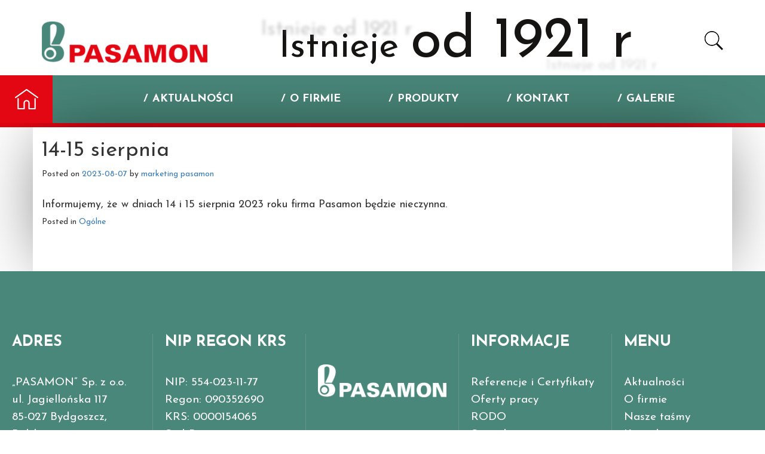

--- FILE ---
content_type: text/css
request_url: https://pasamon.com.pl/wp-content/themes/pasamon/css/vendor/excel-bootstrap-table-filter-style.min.css?ver=6.8.3
body_size: 357
content:
.dropdown-filter-dropdown{position:relative;display:inline-block}.dropdown-filter-icon{margin-left:5px;line-height:1.3;border:1px solid #000}.dropdown-filter-icon:hover{cursor:pointer}.checkbox-container{max-height:400px;overflow-y:scroll}.dropdown-filter-content{display:none;position:absolute;background-color:#f9f9f9;min-width:200px;-webkit-box-shadow:0 8px 16px 0 rgba(0,0,0,.2);box-shadow:0 8px 16px 0 rgba(0,0,0,.2);z-index:1;padding:5px}.dropdown-filter-content div{margin:5px}.dropdown-filter-content div.dropdown-filter-search{margin-bottom:10px;margin-top:10px}.dropdown-filter-content div.dropdown-filter-sort{padding-top:5px;padding-bottom:5px}.dropdown-filter-content div.dropdown-filter-sort:hover{background-color:#e1e5e7;cursor:pointer}.dropdown-filter-content div.dropdown-filter-sort span{color:#000;margin:5px}.arrow-down{border:solid #000;border-width:0 3px 3px 0;display:inline-block;padding:3px;margin-right:5px;margin-left:5px;transform:rotate(45deg);-webkit-transform:rotate(45deg)}

--- FILE ---
content_type: text/css
request_url: https://pasamon.com.pl/wp-content/themes/pasamon/css/style.min.css?ver=6.8.3
body_size: 2839
content:
@media (min-width:1440px){.container{width:1400px}}body{font-family:'Josefin Sans',sans-serif;font-size:14px}.flex-center{display:-webkit-box;display:-ms-flexbox;display:flex;-webkit-box-pack:center;-ms-flex-pack:center;justify-content:center;-webkit-box-align:center;-ms-flex-align:center;align-items:center}.main-container{-webkit-box-shadow:0 0 120px -20px rgba(0,0,0,.6);box-shadow:0 0 120px -20px rgba(0,0,0,.6)}.site-main{padding-bottom:30px}.section__title{font-size:30px!important;line-height:40px!important;font-weight:700!important;color:#161313!important;padding-left:70px;background-image:url(../img/exclamation.png);background-repeat:no-repeat;background-position:center left;min-height:81px}@media only screen and (max-width:500px){.section__title{font-size:24px!important}}p{margin:0}@media screen and (max-width:991px){img{max-width:100%}}.header{position:relative;background:#fff;display:-webkit-box;display:-ms-flexbox;display:flex;-webkit-box-align:center;-ms-flex-align:center;align-items:center;-webkit-box-pack:justify;-ms-flex-pack:justify;justify-content:space-between;padding:0 70px}.header__logo img{vertical-align:initial}.header__language{position:absolute;right:10px;top:10px}.header__language a img{opacity:1}.header__language img{margin-right:5px;opacity:.5}.header__center{position:relative}.header__center h2{font-size:63.4px;color:#161313;margin:0}.header__center h2 span{font-size:96.2px}@media only screen and (max-width:1250px){.header__center h2{font-size:44px}.header__center h2 span{font-size:70px}}@media only screen and (max-width:991px){.header__center h2{display:none}}.header__center h2:after,.header__center h2:before{color:transparent;text-shadow:0 0 5px rgba(123,123,123,.4);content:'Istnieje od 1921 r';position:absolute}.header__center h2:before{font-size:34px;left:-30px;top:12px}.header__center h2:after{font-size:26px;bottom:0;right:-40px;text-shadow:0 0 5px rgba(159,159,159,.35)}.header__search{position:relative}.header__search__submit{width:31px;height:32px;background-image:url(../img/search.png);padding:0;background-color:transparent;border:0}.header__search__input{display:none;position:absolute;right:40px;top:-4px;border:1px solid #222;padding:10px 5px}.footer{background:#49877a;display:-webkit-box;display:-ms-flexbox;display:flex;color:#fff;padding:105px 0 130px;-ms-flex-wrap:wrap;flex-wrap:wrap}@media only screen and (max-width:1250px){.footer{padding:45px 0}}.footer p{font-size:19px;line-height:29px;margin:0 0 35px}.footer__col{padding:0 55px;width:20%;border-right:1px solid #67948b}@media only screen and (max-width:1450px){.footer__col{padding:0 20px}}.footer__col:last-child{border-right:0}.footer__col a{display:block;color:#fff;font-size:19px;line-height:29px;text-decoration:none;-webkit-transition:color .5s ease;transition:color .5s ease}.footer__col a:hover{-webkit-filter:brightness(85%);filter:brightness(85%)}.footer__col img{max-width:100%;margin-top:-90px}@media only screen and (max-width:1250px){.footer__col{width:100%;-webkit-box-pack:center;-ms-flex-pack:center;justify-content:center;text-align:center}.footer__col img{margin-top:0;margin-bottom:35px}}.footer__col ul{margin:0;padding:0;list-style:none}.footer__header{font-size:25px;font-weight:700;margin:0 0 40px;text-transform:uppercase}.navigation{background-color:#49877a;border-bottom:7px solid #e30613}@media screen and (min-width:992px){.navigation{display:-webkit-box;display:-ms-flexbox;display:flex;-webkit-box-pack:justify;-ms-flex-pack:justify;justify-content:space-between}}.navigation__home{width:115px;height:106px;margin-bottom:-7px;background-color:#e30613;background-image:url(../img/home.png);background-position:center;background-repeat:no-repeat;display:inline-block;-webkit-transition:.3s ease-out;transition:.3s ease-out}.navigation__home:hover{background-color:#49877a}.navigation__main{float:right;font-size:21px;font-weight:700;text-transform:uppercase}@media screen and (min-width:992px){.navigation__main{float:none}}@media only screen and (max-width:1450px){.navigation__home{height:80px;width:88px}.navigation__main{font-size:18px}}@media only screen and (max-width:1250px){.navigation__home{height:72px;width:78px}.navigation__main{font-size:17px}}.navigation__main li.open a{background-color:#e30613!important}@media only screen and (max-width:991px){.navigation__main{width:100%;padding:0}.navigation__main.navbar-collapse{display:none!important}.navigation__main.navbar-collapse.in{display:block!important}.navigation__main ul{width:100%;text-align:center}.navigation__main li{float:none}.navigation__main li .dropdown-menu a span{display:none}}.navigation__main li a{color:#fff;text-decoration:none;line-height:24px;padding:41px 60px;-webkit-transition:.3s ease-out;transition:.3s ease-out}.navigation__main li a:focus,.navigation__main li a:hover{background-color:#e30613;border:0}.navigation__main li a:before{content:'/';margin-right:7px}@media only screen and (max-width:1450px){.navigation__main li a{line-height:20px;padding:30px 40px}}@media only screen and (max-width:1250px){.navigation__main li a{padding:26px 32px}}.navigation__main li .dropdown-menu{background-color:#e30613;margin:0;padding:0;border:0}.navigation__main li .dropdown-menu a{font-size:21px;font-weight:400;color:#fff;padding:28px 35px;position:relative}.navigation__main li .dropdown-menu a:hover{background-color:#fff!important;color:#49877a}.navigation__main li .dropdown-menu a:before{content:''}@media only screen and (max-width:1450px){.navigation__main li .dropdown-menu a{font-size:18px}}@media only screen and (max-width:1250px){.navigation__main li .dropdown-menu a{font-size:17px}}.navigation__main li .dropdown-menu a span{height:2px;background-color:#fff;position:absolute;left:28px;right:28px;bottom:0}.navigation__main li .dropdown-menu li:last-child span{display:none}.navigation__toggle .icon-bar{background-color:#e30613;width:45px;height:5px}.section2,.section6{background-color:#ebebeb}.navigation__toggle .icon-bar+.icon-bar{margin-top:10px}.banner img{width:100%}.section1{text-align:center;padding-bottom:90px}.section1 h3{font-size:39px;line-height:42px;font-weight:700;color:#49877a;margin:60px 0 40px}.section1 p{font-size:20px;color:#363636;line-height:28px}@media only screen and (max-width:500px){.section1 p{font-size:18px;line-height:25px}}.section1__grid{margin-top:95px}.section1__grid__title{color:#49877a!important;font-weight:700;font-size:30px;background-image:url(../img/lines.png);background-repeat:no-repeat;background-position:top center;padding-top:40px}.section1__grid__title span{color:#161313!important}@media only screen and (max-width:767px){.section1{padding-bottom:60px}.section1__col{margin-bottom:30px}}.section2{padding:80px 75px}@media only screen and (max-width:767px){.section2{padding:80px 30px}}.section2 ul{font-size:20px;color:#000;padding-left:10px;margin:20px 0}@media only screen and (max-width:500px){.section2 ul{font-size:18px}}.section2 img{width:100%}@media only screen and (max-width:991px){.navigation__toggle{display:block}.section2 img{margin-top:30px}}.section3{padding:70px 0}@media only screen and (max-width:767px){.section3__text{margin-top:30px}.section3 .row{-ms-flex-wrap:wrap;flex-wrap:wrap}}.section3 p{font-size:20px;color:#363636;line-height:28px}@media only screen and (max-width:500px){.section3 p{font-size:18px;line-height:25px}}.section3__text{display:-webkit-box;display:-ms-flexbox;display:flex;-ms-flex-wrap:wrap;flex-wrap:wrap;-webkit-box-align:center;-ms-flex-align:center;align-items:center}.section3__text .section__title{margin-bottom:50px}.section4{background-size:cover}.section4 p{margin:145px 0;color:#ebebeb;font-size:41.5px;line-height:44.3px;font-weight:700;text-align:center}.section5{padding:115px 150px 295px}@media only screen and (max-width:767px){.section5{padding:115px 30px 295px}}.section5 .section__title{line-height:81px!important;margin-bottom:45px}@media screen and (min-width:992px) and (max-width:1199px){.section5 .section__title{line-height:40px!important}}.section5 p{font-size:20px;line-height:28px;color:#161313}@media only screen and (max-width:500px){.section5 p{font-size:18px;line-height:25px}}.section5 img{margin:0 auto;display:block}@media only screen and (max-width:991px){.section5 img{margin-top:30px}}.section6{padding:70px 95px 15px}.section6 img{margin-top:-285px;margin-left:auto;margin-right:auto;display:block}@media only screen and (max-width:767px){.section6{padding:70px 30px 15px}.section6 img{max-width:100%;margin-bottom:30px}}.section6 ul{font-size:25.9px;color:#161313;text-transform:uppercase;margin:25px 0}@media only screen and (max-width:500px){.section6 ul{font-size:20px}}.section7{padding:60px 0}.section7__paragraph{color:#49877a;font-size:48px;line-height:50px;font-weight:700;text-align:center}.products h3,.products h4{font-size:30px;font-weight:700}.products{padding:100px 75px 70px}@media only screen and (max-width:1250px){.products{padding:100px 40px 70px}}.products h3{color:#49877a;margin:0 0 25px}.products h4{color:#161313;margin:16px 0 15px}.products h4 a{color:#161313;text-decoration:none}.products .reset{margin-top:5px}.products p{font-size:20px;color:#363636;line-height:28px}@media only screen and (max-width:500px){.products p{font-size:18px;line-height:25px}}.products__subtitle{margin-bottom:30px}@media only screen and (max-width:767px){.products{display:-webkit-box;display:-ms-flexbox;display:flex;-ms-flex-wrap:wrap;flex-wrap:wrap;padding:30px}.products__subtitle{margin-bottom:30px}.products__content{-webkit-box-ordinal-group:3;-ms-flex-order:2;order:2;width:100%;margin-top:30px}.products__sidebar{-webkit-box-ordinal-group:2;-ms-flex-order:1;order:1;width:100%}}.products__content table img{max-width:unset}.products__content table tr.clickable-row{cursor:pointer}.products__content .archive-options{float:right}.products__content .archive-options a{font-size:20px;color:#000;margin-left:10px}.products__item{margin-bottom:40px;padding-bottom:40px;border-bottom:2px solid #7a7a7a}.products__item--last{margin:0;padding:0;border:0}.products__item__content,.products__item__img{float:left}.products__item__img{margin-right:38px}.products__sidebar__filters{margin-top:10px}.products__sidebar__title{background-color:#e1e1e1;text-align:center;width:100%}.products__sidebar__title p{font-size:28px;font-weight:700;text-transform:uppercase;color:#343434;line-height:70px}.products__sidebar ul{padding-left:0;list-style:none;font-size:20px;color:#161313;font-weight:700}.products__sidebar ul li{padding:12px 17px;border-bottom:1px solid #ccc}@media only screen and (max-width:991px){.products__sidebar ul li{padding:12px}}.products__sidebar ul .current,.products__sidebar ul .current-cat{color:#49877a}.products__sidebar ul.children{padding-left:7px;font-weight:400;color:#6d6d6d;font-size:18px;border:0}.products__sidebar ul.children li{padding:0;border:0}.products__sidebar ul.children .current{font-weight:700;color:#161313}.products__menu{line-height:34px;border-left:1px solid #ccc;border-right:1px solid #ccc;margin:0}@media only screen and (max-width:1250px){.products__sidebar ul{font-size:18px}.products__sidebar ul.children{font-size:16px}.products__menu{line-height:28px}}.products__menu a{color:inherit;text-decoration:none}.products__menu a:hover{color:#49877a}.products__pagination{margin:110px 0 0;width:100%}@media only screen and (max-width:767px){.products__pagination{-webkit-box-ordinal-group:4;-ms-flex-order:3;order:3;margin-top:30px}}.products__pagination ul{list-style:none;padding-left:0}.products__pagination li{float:left;font-size:28px;color:#7a7a7a}.products__pagination li a{color:#7a7a7a;padding:13px;text-decoration:none}@media only screen and (max-width:500px){.products__pagination li{font-size:18px}.products__pagination li a{padding:8px 6.5px}}.products__pagination li .current,.products__pagination li a:hover{color:#49877a;font-weight:700}.products__pagination li .extend{padding:0 13px}@media only screen and (max-width:500px){.products__pagination li .extend{padding:0 6.5px}}.products__pagination li .next,.products__pagination li .prev{text-indent:-99999px;width:15px;height:25px;background-size:cover;padding:0;display:inline-block;margin-top:6.5px}.products__pagination li .next:hover,.products__pagination li .prev:hover{opacity:.8}.products__pagination li .prev{margin-right:60px;background-image:url(../img/pagination-prev.png)}.products__pagination li .next{margin-left:60px;background-image:url(../img/pagination-next.png)}@media only screen and (max-width:500px){.products__pagination li .next,.products__pagination li .prev{margin-top:2px;width:12px;height:20px}.products__pagination li .prev{margin-right:12px}.products__pagination li .next{margin-left:12px}}.icon::before{display:inline-block;margin-right:.5em;font:normal normal normal 14px/1 FontAwesome;font-size:inherit;text-rendering:auto;-webkit-font-smoothing:antialiased;-moz-osx-font-smoothing:grayscale;-webkit-transform:translate(0,0);transform:translate(0,0)}.dropdown-filter-menu-search.loading{background-color:#fff;background-image:url(../img/ajax-loader.gif);background-size:16px 16px;background-position:right center;background-repeat:no-repeat}

--- FILE ---
content_type: text/javascript
request_url: https://user.callnowbutton.com/domain_146ab9b0_99dc_4a87_ba23_c5c0646537ee.js
body_size: 687
content:
window.CNB_DATA = {"userId":"user_33cc7608_238d_455f_a409_30a7a482fc48","domains":[{"id":"domain_146ab9b0_99dc_4a87_ba23_c5c0646537ee","name":"pasamon.com.pl","type":"STARTER","timezone":"Europe/Warsaw","trackGA":false,"trackConversion":false,"aliases":[],"properties":{"scale":"1","zindex":"2147483647","debug":"false","allowMultipleButtons":"false"}}],"buttons":[{"id":"button_d7c8cf1f_ebe1_4d9d_9af8_46a7269639c8","domainId":"domain_146ab9b0_99dc_4a87_ba23_c5c0646537ee","active":true,"type":"SINGLE","options":{"placement":"BOTTOM_RIGHT","position":null,"displayMode":"ALWAYS","animation":null,"scroll":null,"cssClasses":null},"multiButtonOptions":null,"actions":["action_c7af1136_1c62_4216_a858_586fac5f94cf"],"conditions":[]}],"actions":[{"id":"action_c7af1136_1c62_4216_a858_586fac5f94cf","actionType":"PHONE","actionValue":"+48523214021","properties":{"map-query-type":"q","skype-link-type":"SKYPE","viber-link-type":"PA_CHAT","tally-align-left":"1","intercom-alignment":"right","modal-header-background-color":"#009900","line-link-type":"MESSAGE","link-download-enabled":"0","intercom-horizontal-padding":"0","skype-param-type":"CALL","tally-hide-title":"1","zalo-link-type":"PERSONAL","modal-width":"400px","link-target":"_blank","intercom-vertical-padding":"0","modal-height":"400px","wechat-link-type":"CHAT","facebook-widget-default-state":"closed","modal-header-text-color":"#ffffff"},"backgroundColor":"#009900","iconEnabled":true,"iconClass":null,"iconColor":"#FFFFFF","iconText":"call","iconType":"FONT","iconBackgroundImage":null,"labelBackgroundColor":null,"labelText":"","schedule":null}],"conditions":[],"options":{"cssLocation":"https://static.callnowbutton.com/css/main.css","jsLocation":"https://static.callnowbutton.com/js/client.js"}}
if (window.CNB_DATA) {  var cnb_js_script = document.createElement('script');  cnb_js_script.type = 'text/javascript';  cnb_js_script.async = 'async';  cnb_js_script.src = window.CNB_DATA.options.jsLocation;  var head = document.head || document.getElementsByTagName('head')[0];  head.appendChild(cnb_js_script);}